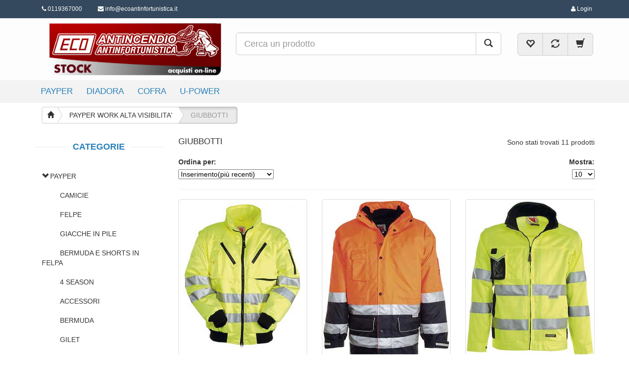

--- FILE ---
content_type: text/html; charset=utf-8
request_url: https://www.ecostock.it/Catalog/99/
body_size: 11349
content:
<!DOCTYPE html>
<html lang="it">
<head>
    <meta charset="utf-8">
    <meta name="viewport" content="width=device-width, initial-scale=1.0">
    <meta http-equiv="X-UA-Compatible" content="IE=edge" />
    <meta name="description" content="Ecostock.it &#232; il nuovo sito e-commerce di propriet&#224; Eco Antinfortunistica dove acquistare direttamente on-line tutti i prodotti in offerta , in stock, fine serie.
Su ecostock.it  troverai principalmente prodotti dedicati al mondo del lavoro e della sicurezza.
Abbigliamento professionale delle migliori marche ( Diadora Utility, Cofra,Industrial Starter, jrc, Payper wear, Sir safety System,Socim, , Neri, Result, Fruit of the look, b&amp;c, Gildan ), dispositivi dirotezione individuale,mascherine,cuffie,guanti,elmetti,occhiali protezione.
Materiale antincendio,estintori,idranti,sprinkler.">
    <meta name="keywords" content="Antinfortunistica,antincendio,sicurezza,idranti,estintori,sprinkler,abbigliamento da lavoro,accessori,abbigliamento,abbigliamento tecnico,abbigliamento trivalente, soft shell, Diadora utility, socim, industrial starter, neri, player, payperwear ,payperwear, scarpe,scarpe antinfortunistiche, guanti, cartellonistica, vdr, dpi,Dvr , 81/08, anti freddo, anticalore, Anticaduta, protezione, protezione vie respiratorie, mascherine, dispositivi Anticaduta, imbracature, occhiali,maschere, maschere protezione, imballaggi, utensili, elettro utensili,giacch&#233;, gilet, t-shirt, felpe, polo, ricami , serigrafia, striscioni, personalizzazione, abbigliamento personalizzato, scarpe da lavoro, stivali, camici, camice da lavoro, abbigliamento professionale, ecostock, www, www.ecoantinfortunistica.it, abbigliamento da lavoro, estintori, antincendio, manutenzione estintori, estintori torino, manutenzione estintori torino, estintoritorino">
    <title></title>
    <link href="/Layout/css/bootstrap.min.css" rel="stylesheet">
    <link href="/Layout/css/font-awesome.min.css" rel="stylesheet">
    <link href="/Layout/css/main.css" rel="stylesheet">
    <link href="/Layout/css/responsive.css" rel="stylesheet">
    <link href="/Layout/css/owl.carousel.css" rel="stylesheet">
    <link href="/Layout/css/carousel_home.css" rel="stylesheet">
    <link href="/Layout/css/jquery-ui.css" rel="stylesheet" />
    
    <link href = "/Layout/css/bootstrap-treeview.min.css" rel="stylesheet" />

   
    <script src="/Scripts/jquery-2.1.4.js"></script>
    <script src="/Scripts/jquery-2.1.4.intellisense.js"></script>
    <script src="/Layout/js/jquery.elevatezoom.js"></script>
    <script src="/Layout/js/bootstrap.min.js"></script>
    <script src="/Layout/js/jquery.scrollUp.min.js"></script>
    <script src="/Layout/js/jquery-ui.js"></script>
    <script src="/Layout/js/main.js"></script>
    <!-- / Js Quantità Home -->
        <script src="/Layout/js/bootstrap-treeview.min.js"></script>
    <script type="text/javascript">
        $(document).ready(function () {
            $("#treeview").treeview({
                data: [{"text":"PAYPER","href":"/Catalog/37//","state":{"checked":false,"disabled":false,"expanded":true,"selected":false},"nodes":[{"text":"CAMICIE","href":"/Catalog/64//","state":{"checked":false,"disabled":false,"expanded":false,"selected":false},"nodes":null},{"text":"FELPE","href":"/Catalog/38//","state":{"checked":false,"disabled":false,"expanded":false,"selected":false},"nodes":null},{"text":"GIACCHE IN PILE","href":"/Catalog/60//","state":{"checked":false,"disabled":false,"expanded":false,"selected":false},"nodes":null},{"text":"BERMUDA E SHORTS IN FELPA","href":"/Catalog/69//","state":{"checked":false,"disabled":false,"expanded":false,"selected":false},"nodes":null},{"text":"4 SEASON","href":"/Catalog/67//","state":{"checked":false,"disabled":false,"expanded":false,"selected":false},"nodes":null},{"text":"ACCESSORI","href":"/Catalog/66//","state":{"checked":false,"disabled":false,"expanded":false,"selected":false},"nodes":null},{"text":"BERMUDA ","href":"/Catalog/61//","state":{"checked":false,"disabled":false,"expanded":false,"selected":false},"nodes":null},{"text":"GILET","href":"/Catalog/62//","state":{"checked":false,"disabled":false,"expanded":false,"selected":false},"nodes":null},{"text":"SCALDACOLLO","href":"/Catalog/70//","state":{"checked":false,"disabled":false,"expanded":false,"selected":false},"nodes":null},{"text":"SOFT SHELL","href":"/Catalog/63//","state":{"checked":false,"disabled":false,"expanded":false,"selected":false},"nodes":null},{"text":"T-SHIRT","href":"/Catalog/57//","state":{"checked":false,"disabled":false,"expanded":false,"selected":false},"nodes":null},{"text":"POLO","href":"/Catalog/65//","state":{"checked":false,"disabled":false,"expanded":false,"selected":false},"nodes":null},{"text":"GIUBBOTTI","href":"/Catalog/59//","state":{"checked":false,"disabled":false,"expanded":false,"selected":false},"nodes":null},{"text":"PANTALONI","href":"/Catalog/58//","state":{"checked":false,"disabled":false,"expanded":false,"selected":false},"nodes":null},{"text":"PANTALONI IN FELPA","href":"/Catalog/68//","state":{"checked":false,"disabled":false,"expanded":false,"selected":false},"nodes":null}]},{"text":"U-POWER","href":"/Catalog/126//","state":{"checked":false,"disabled":false,"expanded":false,"selected":false},"nodes":[{"text":"U-POWER RED-LION","href":"/Catalog/127//","state":{"checked":false,"disabled":false,"expanded":false,"selected":false},"nodes":null},{"text":"ABBIGLIAMENTO U-POWER","href":"/Catalog/128//","state":{"checked":false,"disabled":false,"expanded":false,"selected":false},"nodes":null}]},{"text":"KASK HELMETS","href":"/Catalog/6//","state":{"checked":false,"disabled":false,"expanded":false,"selected":false},"nodes":null},{"text":"PAYPER COLLEZIONI","href":"/Catalog/71//","state":{"checked":false,"disabled":false,"expanded":false,"selected":false},"nodes":[{"text":"MAGLIONI","href":"/Catalog/74//","state":{"checked":false,"disabled":false,"expanded":false,"selected":false},"nodes":null},{"text":"PANTALONI","href":"/Catalog/73//","state":{"checked":false,"disabled":false,"expanded":false,"selected":false},"nodes":null},{"text":"POLO ","href":"/Catalog/72//","state":{"checked":false,"disabled":false,"expanded":false,"selected":false},"nodes":null}]},{"text":"PAYPER APPAREL","href":"/Catalog/75//","state":{"checked":false,"disabled":false,"expanded":false,"selected":false},"nodes":[{"text":"T-SHIRT","href":"/Catalog/76//","state":{"checked":false,"disabled":false,"expanded":false,"selected":false},"nodes":null}]},{"text":"JRC COLLECTION","href":"/Catalog/7//","state":{"checked":false,"disabled":false,"expanded":false,"selected":false},"nodes":[{"text":"LINEA PROFESSIONAL","href":"/Catalog/122//","state":{"checked":false,"disabled":false,"expanded":false,"selected":false},"nodes":null},{"text":"LINEA LOGISTIC","href":"/Catalog/123//","state":{"checked":false,"disabled":false,"expanded":false,"selected":false},"nodes":null},{"text":"SOFTSHELL","href":"/Catalog/124//","state":{"checked":false,"disabled":false,"expanded":false,"selected":false},"nodes":null},{"text":"LINEA WORK","href":"/Catalog/121//","state":{"checked":false,"disabled":false,"expanded":false,"selected":false},"nodes":null}]},{"text":"COFRA","href":"/Catalog/34//","state":{"checked":false,"disabled":false,"expanded":false,"selected":false},"nodes":[{"text":"DISPOSITIVI ANTICADUTA","href":"/Catalog/113//","state":{"checked":false,"disabled":false,"expanded":false,"selected":false},"nodes":null},{"text":"ABBIGLIAMENTO","href":"/Catalog/112//","state":{"checked":false,"disabled":false,"expanded":false,"selected":false},"nodes":null},{"text":"SCARPE","href":"/Catalog/36//","state":{"checked":false,"disabled":false,"expanded":false,"selected":false},"nodes":[{"text":"CHALLENGE","href":"/Catalog/114//","state":{"checked":false,"disabled":false,"expanded":false,"selected":false},"nodes":null},{"text":"RUNNING","href":"/Catalog/115//","state":{"checked":false,"disabled":false,"expanded":false,"selected":false},"nodes":null},{"text":"WOMEN\u0027S","href":"/Catalog/116//","state":{"checked":false,"disabled":false,"expanded":false,"selected":false},"nodes":null}]},{"text":"QUEEN\u0027S LADY","href":"/Catalog/119//","state":{"checked":false,"disabled":false,"expanded":false,"selected":false},"nodes":null}]},{"text":"ANTICADUTA","href":"/Catalog/11//","state":{"checked":false,"disabled":false,"expanded":false,"selected":false},"nodes":[{"text":"CORDINI DI POSIZIONAMENTO","href":"/Catalog/16//","state":{"checked":false,"disabled":false,"expanded":false,"selected":false},"nodes":null},{"text":"ASSORBITORE ENERGIA","href":"/Catalog/15//","state":{"checked":false,"disabled":false,"expanded":false,"selected":false},"nodes":null},{"text":"ACCESSORI","href":"/Catalog/25//","state":{"checked":false,"disabled":false,"expanded":false,"selected":false},"nodes":null},{"text":"LINEA VITA","href":"/Catalog/22//","state":{"checked":false,"disabled":false,"expanded":false,"selected":false},"nodes":null},{"text":"IMBRACATURE","href":"/Catalog/12//","state":{"checked":false,"disabled":false,"expanded":false,"selected":false},"nodes":null},{"text":"DISPOSITIVI RETRATTILI","href":"/Catalog/23//","state":{"checked":false,"disabled":false,"expanded":false,"selected":false},"nodes":null}]},{"text":"DISPOSITIVI DI PROTEZIONE INDIVIDUALE","href":"/Catalog/17//","state":{"checked":false,"disabled":false,"expanded":false,"selected":false},"nodes":[{"text":"ELMETTI FT","href":"/Catalog/18//","state":{"checked":false,"disabled":false,"expanded":false,"selected":false},"nodes":null}]},{"text":"DIADORA UTILITY","href":"/Catalog/1//","state":{"checked":false,"disabled":false,"expanded":false,"selected":false},"nodes":[{"text":"EASY","href":"/Catalog/45//","state":{"checked":false,"disabled":false,"expanded":false,"selected":false},"nodes":null},{"text":"EXTREME","href":"/Catalog/42//","state":{"checked":false,"disabled":false,"expanded":false,"selected":false},"nodes":null},{"text":"ABBIGLIAMENTO","href":"/Catalog/3//","state":{"checked":false,"disabled":false,"expanded":false,"selected":false},"nodes":null},{"text":"ACCESSORI","href":"/Catalog/4//","state":{"checked":false,"disabled":false,"expanded":false,"selected":false},"nodes":null},{"text":"SCARPE ","href":"/Catalog/2//","state":{"checked":false,"disabled":false,"expanded":false,"selected":false},"nodes":null},{"text":"SCARPE DIADORA NOVITA\u0027 2018","href":"/Catalog/117//","state":{"checked":false,"disabled":false,"expanded":false,"selected":false},"nodes":null},{"text":"ICON","href":"/Catalog/44//","state":{"checked":false,"disabled":false,"expanded":false,"selected":false},"nodes":null},{"text":"LIGHT","href":"/Catalog/43//","state":{"checked":false,"disabled":false,"expanded":false,"selected":false},"nodes":null}]},{"text":"SCARPE ANTINFORTUNISTICHE","href":"/Catalog/13//","state":{"checked":false,"disabled":false,"expanded":false,"selected":false},"nodes":[{"text":"DIKE","href":"/Catalog/14//","state":{"checked":false,"disabled":false,"expanded":false,"selected":false},"nodes":null},{"text":"COFRA","href":"/Catalog/19//","state":{"checked":false,"disabled":false,"expanded":false,"selected":false},"nodes":null},{"text":"AIMONT","href":"/Catalog/111//","state":{"checked":false,"disabled":false,"expanded":false,"selected":false},"nodes":null},{"text":"GRI SPORT","href":"/Catalog/33//","state":{"checked":false,"disabled":false,"expanded":false,"selected":false},"nodes":null},{"text":"FTG","href":"/Catalog/32//","state":{"checked":false,"disabled":false,"expanded":false,"selected":false},"nodes":null}]},{"text":"PRIMO SOCCORSO","href":"/Catalog/26//","state":{"checked":false,"disabled":false,"expanded":false,"selected":false},"nodes":[{"text":"MEDICAZIONE E AUSILI D\u0027EMERGENZA","href":"/Catalog/30//","state":{"checked":false,"disabled":false,"expanded":false,"selected":false},"nodes":null},{"text":"CASSETTE MEDICHE","href":"/Catalog/27//","state":{"checked":false,"disabled":false,"expanded":false,"selected":false},"nodes":null},{"text":"PACCHI DI REINTEGRO","href":"/Catalog/28//","state":{"checked":false,"disabled":false,"expanded":false,"selected":false},"nodes":null},{"text":"VALIGETTE MEDICHE","href":"/Catalog/29//","state":{"checked":false,"disabled":false,"expanded":false,"selected":false},"nodes":null},{"text":"RIANIMAZIONE","href":"/Catalog/31//","state":{"checked":false,"disabled":false,"expanded":false,"selected":false},"nodes":null}]},{"text":"ULTIMO PEZZO","href":"/Catalog/8//","state":{"checked":false,"disabled":false,"expanded":false,"selected":false},"nodes":null},{"text":"STIVALI DI SICUREZZA","href":"/Catalog/20//","state":{"checked":false,"disabled":false,"expanded":false,"selected":false},"nodes":null},{"text":"PAYPER WORK TECH NIK","href":"/Catalog/78//","state":{"checked":false,"disabled":false,"expanded":false,"selected":false},"nodes":[{"text":"FELPE","href":"/Catalog/79//","state":{"checked":false,"disabled":false,"expanded":false,"selected":false},"nodes":null},{"text":"GILET","href":"/Catalog/83//","state":{"checked":false,"disabled":false,"expanded":false,"selected":false},"nodes":null},{"text":"ACCESSORI","href":"/Catalog/87//","state":{"checked":false,"disabled":false,"expanded":false,"selected":false},"nodes":null},{"text":"BERMUDA","href":"/Catalog/86//","state":{"checked":false,"disabled":false,"expanded":false,"selected":false},"nodes":null},{"text":"GIUBBOTTI","href":"/Catalog/84//","state":{"checked":false,"disabled":false,"expanded":false,"selected":false},"nodes":null},{"text":"T-SHIRT","href":"/Catalog/81//","state":{"checked":false,"disabled":false,"expanded":false,"selected":false},"nodes":null},{"text":"TUTE E PETTORINE","href":"/Catalog/85//","state":{"checked":false,"disabled":false,"expanded":false,"selected":false},"nodes":null},{"text":"PANTALONI","href":"/Catalog/82//","state":{"checked":false,"disabled":false,"expanded":false,"selected":false},"nodes":null},{"text":"POLO","href":"/Catalog/80//","state":{"checked":false,"disabled":false,"expanded":false,"selected":false},"nodes":null}]},{"text":"PAYPER WORK ","href":"/Catalog/88//","state":{"checked":false,"disabled":false,"expanded":true,"selected":false},"nodes":[{"text":"GIUBBOTTI","href":"/Catalog/90//","state":{"checked":false,"disabled":false,"expanded":false,"selected":false},"nodes":null},{"text":"CAMICIE","href":"/Catalog/91//","state":{"checked":false,"disabled":false,"expanded":false,"selected":false},"nodes":null},{"text":"MAGLIONI","href":"/Catalog/92//","state":{"checked":false,"disabled":false,"expanded":false,"selected":false},"nodes":null},{"text":"TUTE E PETTORINE","href":"/Catalog/93//","state":{"checked":false,"disabled":false,"expanded":false,"selected":false},"nodes":null},{"text":"PANTALONI","href":"/Catalog/89//","state":{"checked":false,"disabled":false,"expanded":false,"selected":false},"nodes":null}]},{"text":"PAYPER JEANS","href":"/Catalog/48//","state":{"checked":false,"disabled":false,"expanded":false,"selected":false},"nodes":[{"text":"GILET","href":"/Catalog/54//","state":{"checked":false,"disabled":false,"expanded":false,"selected":false},"nodes":null},{"text":"GIUBBOTTI ","href":"/Catalog/52//","state":{"checked":false,"disabled":false,"expanded":false,"selected":false},"nodes":null},{"text":"DENIM","href":"/Catalog/55//","state":{"checked":false,"disabled":false,"expanded":false,"selected":false},"nodes":null},{"text":"FELPE","href":"/Catalog/49//","state":{"checked":false,"disabled":false,"expanded":false,"selected":false},"nodes":null},{"text":"POLO","href":"/Catalog/50//","state":{"checked":false,"disabled":false,"expanded":false,"selected":false},"nodes":null},{"text":"T-SHIRT","href":"/Catalog/51//","state":{"checked":false,"disabled":false,"expanded":false,"selected":false},"nodes":null},{"text":"PANTALONI","href":"/Catalog/53//","state":{"checked":false,"disabled":false,"expanded":false,"selected":false},"nodes":null},{"text":"PANTALONI IN FELPA","href":"/Catalog/56//","state":{"checked":false,"disabled":false,"expanded":false,"selected":false},"nodes":null}]},{"text":"PAYPER WORK MULTIPRO","href":"/Catalog/106//","state":{"checked":false,"disabled":false,"expanded":false,"selected":false},"nodes":[{"text":"GIUBBOTTI","href":"/Catalog/108//","state":{"checked":false,"disabled":false,"expanded":false,"selected":false},"nodes":null},{"text":"CAMICIE","href":"/Catalog/109//","state":{"checked":false,"disabled":false,"expanded":false,"selected":false},"nodes":null},{"text":"TUTE E PETTORINE","href":"/Catalog/110//","state":{"checked":false,"disabled":false,"expanded":false,"selected":false},"nodes":null},{"text":"PANTALONI","href":"/Catalog/107//","state":{"checked":false,"disabled":false,"expanded":false,"selected":false},"nodes":null}]},{"text":"PAYPER WORK ALTA VISIBILITA\u0027","href":"/Catalog/94//","state":{"checked":false,"disabled":false,"expanded":true,"selected":false},"nodes":[{"text":"GIACCHE IN PILE","href":"/Catalog/101//","state":{"checked":false,"disabled":false,"expanded":false,"selected":false},"nodes":null},{"text":"GILET","href":"/Catalog/98//","state":{"checked":false,"disabled":false,"expanded":false,"selected":false},"nodes":null},{"text":"FELPE","href":"/Catalog/95//","state":{"checked":false,"disabled":false,"expanded":false,"selected":false},"nodes":null},{"text":"ANTI-PIOGGIA","href":"/Catalog/104//","state":{"checked":false,"disabled":false,"expanded":false,"selected":false},"nodes":null},{"text":"BERMUDA","href":"/Catalog/105//","state":{"checked":false,"disabled":false,"expanded":false,"selected":false},"nodes":null},{"text":"GIUBBOTTI","href":"/Catalog/99//","state":{"checked":false,"disabled":false,"expanded":true,"selected":true},"nodes":null},{"text":"T-SHIRT","href":"/Catalog/96//","state":{"checked":false,"disabled":false,"expanded":false,"selected":false},"nodes":null},{"text":"TUTE E PETTORINE","href":"/Catalog/102//","state":{"checked":false,"disabled":false,"expanded":false,"selected":false},"nodes":null},{"text":"SOFT SHELL","href":"/Catalog/100//","state":{"checked":false,"disabled":false,"expanded":false,"selected":false},"nodes":null},{"text":"PANTALONI","href":"/Catalog/97//","state":{"checked":false,"disabled":false,"expanded":false,"selected":false},"nodes":null},{"text":"POLO","href":"/Catalog/103//","state":{"checked":false,"disabled":false,"expanded":false,"selected":false},"nodes":null}]}],
                backColor: '#FFFFFF',
                checkedIcon: 'glyphicon glyphicon-check',
                collapseIcon: 'glyphicon glyphicon-chevron-down',
                emptyIcon: 'glyphicon',
                enableLinks: true,
                expandIcon: 'glyphicon glyphicon-chevron-right',
                highlightSearchResults: true,
                highlightSelected: true,
                levels: 5,
                multiSelect: false,
                nodeIcon: 'glyphicon glyphicon-folder-open',
                onhoverColor: '#F5F5F5',
                selectedIcon: 'glyphicon glyphicon-stop',
                searchResultBackColor: '#FFFFFF',
                searchResultColor: '#D9534F',
                selectedBackColor: '#428bca',
                selectedColor: '#FFFFFF',
                showBorder: false,
                showCheckbox: false,
                showIcon: false,
                showTags: false,
                uncheckedIcon: 'glyphicon glyphicon-unchecked'
                });
        });
    </script>

    <script type="text/javascript">
    $(document).ready(function () {
        $('.jsposta').html(function () {
            var a1 = '<a href="' + "mai" + "lto:";
            var a2 = '">';
            var b1 = '</a>';
            var post1;
            var post = [
        105
        ,110
        ,102
        ,111
        ,64
        ,101
        ,99
        ,111
        ,97
        ,110
        ,116
        ,105
        ,110
        ,102
        ,111
        ,114
        ,116
        ,117
        ,110
        ,105
        ,115
        ,116
        ,105
        ,99
        ,97
        ,46
        ,105
        ,116
            ];
            post1 = convertiArray(post);

            return (a1 + post1 + a2 + post1 + b1);
        });
    });
</script>
<script type="text/javascript">
    function convertiArray(a) {
        var result = '';
        if (Array.isArray(a)) {
            a.forEach(function (item, index) {
                result += String.fromCharCode(item);
            });
        };
        return result;
    };
</script>

    
                    <link rel="icon" href="/public/favicon.jpg?" />

</head>
<body>

    <!--/head-->
    <header id="header">
        <!--header-->
        <div class="header_top">
            <!--header_top-->
            <div class="container">
                <div class="row">
                    <div class="col-xs-8">
                        <div class="contactinfo">
                            <ul class="nav nav-pills">
                                <li><a href="#"><i class="fa fa-phone"></i> 0119367000</a></li>
                                <li><a href="#"><i class="fa fa-envelope"></i>     <span class="jsposta">attiva javascript per vedere</span></a></li>
                            </ul>
                        </div>
                        <div class="search2">
                            <form action="/Search" class="search-form" id="search2-form" method="get">
                                <div class="form-group has-feedback">
                                    <label for="search" class="sr-only">Search</label>
                                    <input type="text" class="form-control" name="search" id="search2" autocomplete="off" placeholder="search">
                                    <span class="glyphicon glyphicon-search form-control-feedback"></span>
                                </div>
                            </form>
                        </div>
                    </div>
                    <div class="col-xs-4">
                            
    <div class="account">
         <a href="/Account/Login"><i class="fa fa-user"></i> Login</a>
    </div>

                </div>
            </div>
        </div>
    </div>
    <!--/header_top-->
    <div class="header-middle">
        <!--header-middle-->
        <div class="container">
            <div class="container">
                <div class="row">
                    <div class="col-md-4">
                        <div class="logo pull-left">
                            <a href="/">        <img src="/public/logo.jpg" alt="logo" class="img-responsive" />
</a>
                        </div>
                    </div>
                    <div class="col-md-5 col-lg-6">
                        <form id="search1-form" name="search1-form" action="/Search" method="get">
                            <div class="input-group input-group-lg search_box">
                                <input type="text" name="search" id="search1" class="form-control input-lg" autocomplete="off" placeholder="Cerca un prodotto">
                                <span class="input-group-btn">
                                    <button class="btn btn-default" type="submit">
                                        <i class="glyphicon glyphicon-search"></i>
                                    </button>
                                </span>
                            </div>
                        </form>
                    </div>
                    <div class="col-md-3 col-lg-2 text-center">
                        <div class="btn-group" role="group">
                            <a href="/Account/Wishlist" class="btn btn-default btn-lg cart_summary" title="Lista dei desideri">
                                <i class="glyphicon glyphicon-heart-empty"></i>
                            </a>
                            <a href="/Compare" class="btn btn-default btn-lg cart_summary" title="Compara">
                                <i class="glyphicon glyphicon-refresh"></i>
                            </a>
                            
    <a href="/Cart" class="btn btn-default btn-lg cart_summary"> <i class="glyphicon glyphicon-shopping-cart"></i></a>

                        </div>
                    </div>
                </div>
            </div>
        </div>
    </div>
    <!--/header-middle-->
    <div class="header-bottom">
        <!--header-bottom-->
        <div class="container">
            <div class="row">
                <div class="col-sm-12">
                    <div class="navbar-header">
                        <button type="button" class="navbar-toggle" data-toggle="collapse" data-target=".navbar-collapse">
                            <span class="sr-only">Toggle navigation</span>
                            <span class="icon-bar"></span>
                            <span class="icon-bar"></span>
                            <span class="icon-bar"></span>
                        </button>
                    </div>
                    <div class="mainmenu pull-left">
                        
<ul class="nav navbar-nav collapse navbar-collapse">
    <li><a title="PAYPER " href="/Catalog/37//" >PAYPER </a></li>
    <li><a title="DIADORA" href="/Catalog/1//" >DIADORA</a></li>
    <li><a title="COFRA " href="/Catalog/34//" >COFRA </a></li>
    <li><a title="U-POWER " href="/Catalog/126//" >U-POWER </a></li>
</ul>
                    </div>
                </div>
            </div>
        </div>
    </div><!--/header-bottom-->
</header>
<!--/header-->
<div class="clearfix"></div>
    <section>
        <!--menu categorie e prodotti -->
        <div class="container">
            <div class="row">
                <div class="col-md-12">
    <div class="breadcrumb btn-group btn-breadcrumb">
        <a href="/" class="btn btn-default"><i class="glyphicon glyphicon-home"></i></a>
                 <a href="/Catalog/94//" class="btn btn-default">PAYPER WORK ALTA VISIBILITA&#39;</a>
                <a href="#" class="btn btn-default active">GIUBBOTTI</a>
    </div>
</div>
            </div>
            <div class="row">
                <div id="alerts"></div>
                <div class="col-md-9 col-md-push-3 col-sm-12">
                    <form id="catalog" name="catalog" method="get">
                        



                        <div class="row titolo-catalogo">
                            <div class="col-md-6"><h1>GIUBBOTTI</h1></div>
                            <div class="col-md-6 text-right">Sono stati trovati 11 prodotti</div>
                        </div>

                        <div class="row">
                            <div class="col-md-6">
<label for="order">Ordina per:</label>
<select id="order" name="order" onchange="this.form.submit()">
    <option value="0" selected> Inserimento(più recenti)</option>
    <option value="1" >Inserimento (meno recenti)</option>
    <option value="2" >Nome (crescente)</option>
    <option value="3" >Nome (decrescente)</option>
    <option value="4" >Prezzo (crescente)</option>
    <option value="5" >Prezzo (decrescente)</option>
</select></div>
                            <div class="col-md-6 text-right">
<label for="limit">Mostra:</label>
<select id="limit" name="limit" onchange="this.form.submit()">
    <option value = "10" selected>10</option>
    <option value = "15" >15</option>
    <option value = "25" >25</option>
    <option value = "50" >50</option>
    <option value = "75" >75</option>
    <option value = "100" >100</option>
</select></div>
                        </div>
                        <hr />
                        
    <div class="row catalog-products">
            <div class="col-md-4 col-sm-12 col-xs-12 home-product pull-left">    <div class="thumbnail box-product">
        <a href="/Product/589/" alt="PAYPER GIUBBOTTO STREET" title="PAYPER GIUBBOTTO STREET">
                <img src="/public/minfoto/589.jpg" alt="PAYPER GIUBBOTTO STREET" class="img-responsive">
        </a>
        <div class="caption">
            <div class="box_buttons text-center">
                <a class="btn btn-default btn-sm" href="javascript:addWish(589);" title="Aggiungi alla lista dei desideri"><i class="fa fa-heart"></i> Wishlist</a>
                <a class="btn btn-default btn-sm" href="javascript:addCompare(589);" title="Confronta"><i class="fa fa-exchange"></i> Confronta</a>
            </div>
            <a href="/Product/589/" alt="PAYPER GIUBBOTTO STREET" title="PAYPER GIUBBOTTO STREET" class="nome-prodotto">PAYPER GIUBBOTTO STREET</a>
                <div class="row">
                    <div class="col-md-8 col-sm-11 col-xs-9">
                            <div class="prezzo prezzo-block">
                                <span>EUR 57,00</span>
                            </div>
                    </div>
                    <div class="col-md-4 col-sm-1 col-xs-3">
                        <a class="btn btn-default btn-cart" href="javascript:addCart(589);" title="Aggiungi al carrello"><i class="fa fa-shopping-cart"></i></a>
                    </div>
                </div>
        </div>
    </div>
</div>
            <div class="col-md-4 col-sm-12 col-xs-12 home-product pull-left">    <div class="thumbnail box-product">
        <a href="/Product/588/" alt="PAYPER GIUBBOTTO SECURITY" title="PAYPER GIUBBOTTO SECURITY">
                <img src="/public/minfoto/588.jpg" alt="PAYPER GIUBBOTTO SECURITY" class="img-responsive">
        </a>
        <div class="caption">
            <div class="box_buttons text-center">
                <a class="btn btn-default btn-sm" href="javascript:addWish(588);" title="Aggiungi alla lista dei desideri"><i class="fa fa-heart"></i> Wishlist</a>
                <a class="btn btn-default btn-sm" href="javascript:addCompare(588);" title="Confronta"><i class="fa fa-exchange"></i> Confronta</a>
            </div>
            <a href="/Product/588/" alt="PAYPER GIUBBOTTO SECURITY" title="PAYPER GIUBBOTTO SECURITY" class="nome-prodotto">PAYPER GIUBBOTTO SECURITY</a>
                <div class="row">
                    <div class="col-md-8 col-sm-11 col-xs-9">
                            <div class="prezzo prezzo-block">
                                <span>EUR 74,00</span>
                            </div>
                    </div>
                    <div class="col-md-4 col-sm-1 col-xs-3">
                        <a class="btn btn-default btn-cart" href="javascript:addCart(588);" title="Aggiungi al carrello"><i class="fa fa-shopping-cart"></i></a>
                    </div>
                </div>
        </div>
    </div>
</div>
            <div class="col-md-4 col-sm-12 col-xs-12 home-product pull-left">    <div class="thumbnail box-product">
        <a href="/Product/587/" alt="PAYPER GIUBBOTTO RACE" title="PAYPER GIUBBOTTO RACE">
                <img src="/public/minfoto/587.jpg" alt="PAYPER GIUBBOTTO RACE" class="img-responsive">
        </a>
        <div class="caption">
            <div class="box_buttons text-center">
                <a class="btn btn-default btn-sm" href="javascript:addWish(587);" title="Aggiungi alla lista dei desideri"><i class="fa fa-heart"></i> Wishlist</a>
                <a class="btn btn-default btn-sm" href="javascript:addCompare(587);" title="Confronta"><i class="fa fa-exchange"></i> Confronta</a>
            </div>
            <a href="/Product/587/" alt="PAYPER GIUBBOTTO RACE" title="PAYPER GIUBBOTTO RACE" class="nome-prodotto">PAYPER GIUBBOTTO RACE</a>
                <div class="row">
                    <div class="col-md-8 col-sm-11 col-xs-9">
                            <div class="prezzo prezzo-block">
                                <span>EUR 35,00</span>
                            </div>
                    </div>
                    <div class="col-md-4 col-sm-1 col-xs-3">
                        <a class="btn btn-default btn-cart" href="javascript:addCart(587);" title="Aggiungi al carrello"><i class="fa fa-shopping-cart"></i></a>
                    </div>
                </div>
        </div>
    </div>
</div>
</div><div class="row catalog-products">            <div class="col-md-4 col-sm-12 col-xs-12 home-product pull-left">    <div class="thumbnail box-product">
        <a href="/Product/586/" alt="PAYPER GIUBBOTTO INTERSTATE" title="PAYPER GIUBBOTTO INTERSTATE">
                <img src="/public/minfoto/586.jpg" alt="PAYPER GIUBBOTTO INTERSTATE" class="img-responsive">
        </a>
        <div class="caption">
            <div class="box_buttons text-center">
                <a class="btn btn-default btn-sm" href="javascript:addWish(586);" title="Aggiungi alla lista dei desideri"><i class="fa fa-heart"></i> Wishlist</a>
                <a class="btn btn-default btn-sm" href="javascript:addCompare(586);" title="Confronta"><i class="fa fa-exchange"></i> Confronta</a>
            </div>
            <a href="/Product/586/" alt="PAYPER GIUBBOTTO INTERSTATE" title="PAYPER GIUBBOTTO INTERSTATE" class="nome-prodotto">PAYPER GIUBBOTTO INTERSTATE</a>
                <div class="row">
                    <div class="col-md-8 col-sm-11 col-xs-9">
                            <div class="prezzo prezzo-block">
                                <span>EUR 83,00</span>
                            </div>
                    </div>
                    <div class="col-md-4 col-sm-1 col-xs-3">
                        <a class="btn btn-default btn-cart" href="javascript:addCart(586);" title="Aggiungi al carrello"><i class="fa fa-shopping-cart"></i></a>
                    </div>
                </div>
        </div>
    </div>
</div>
            <div class="col-md-4 col-sm-12 col-xs-12 home-product pull-left">    <div class="thumbnail box-product">
        <a href="/Product/585/" alt="PAYPER GIUBBOTTO HIWAY" title="PAYPER GIUBBOTTO HIWAY">
                <img src="/public/minfoto/585.jpg" alt="PAYPER GIUBBOTTO HIWAY" class="img-responsive">
        </a>
        <div class="caption">
            <div class="box_buttons text-center">
                <a class="btn btn-default btn-sm" href="javascript:addWish(585);" title="Aggiungi alla lista dei desideri"><i class="fa fa-heart"></i> Wishlist</a>
                <a class="btn btn-default btn-sm" href="javascript:addCompare(585);" title="Confronta"><i class="fa fa-exchange"></i> Confronta</a>
            </div>
            <a href="/Product/585/" alt="PAYPER GIUBBOTTO HIWAY" title="PAYPER GIUBBOTTO HIWAY" class="nome-prodotto">PAYPER GIUBBOTTO HIWAY</a>
                <div class="row">
                    <div class="col-md-8 col-sm-11 col-xs-9">
                            <div class="prezzo prezzo-block">
                                <span>EUR 35,00</span>
                            </div>
                    </div>
                    <div class="col-md-4 col-sm-1 col-xs-3">
                        <a class="btn btn-default btn-cart" href="javascript:addCart(585);" title="Aggiungi al carrello"><i class="fa fa-shopping-cart"></i></a>
                    </div>
                </div>
        </div>
    </div>
</div>
            <div class="col-md-4 col-sm-12 col-xs-12 home-product pull-left">    <div class="thumbnail box-product">
        <a href="/Product/584/" alt="PAYPER GIUBBOTTO HISPEED" title="PAYPER GIUBBOTTO HISPEED">
                <img src="/public/minfoto/584.jpg" alt="PAYPER GIUBBOTTO HISPEED" class="img-responsive">
        </a>
        <div class="caption">
            <div class="box_buttons text-center">
                <a class="btn btn-default btn-sm" href="javascript:addWish(584);" title="Aggiungi alla lista dei desideri"><i class="fa fa-heart"></i> Wishlist</a>
                <a class="btn btn-default btn-sm" href="javascript:addCompare(584);" title="Confronta"><i class="fa fa-exchange"></i> Confronta</a>
            </div>
            <a href="/Product/584/" alt="PAYPER GIUBBOTTO HISPEED" title="PAYPER GIUBBOTTO HISPEED" class="nome-prodotto">PAYPER GIUBBOTTO HISPEED</a>
                <div class="row">
                    <div class="col-md-8 col-sm-11 col-xs-9">
                            <div class="prezzo prezzo-block">
                                <span>EUR 49,00</span>
                            </div>
                    </div>
                    <div class="col-md-4 col-sm-1 col-xs-3">
                        <a class="btn btn-default btn-cart" href="javascript:addCart(584);" title="Aggiungi al carrello"><i class="fa fa-shopping-cart"></i></a>
                    </div>
                </div>
        </div>
    </div>
</div>
</div><div class="row catalog-products">            <div class="col-md-4 col-sm-12 col-xs-12 home-product pull-left">    <div class="thumbnail box-product">
        <a href="/Product/583/" alt="PAYPER GIUBBOTTO HISAFE" title="PAYPER GIUBBOTTO HISAFE">
                <img src="/public/minfoto/583.jpg" alt="PAYPER GIUBBOTTO HISAFE" class="img-responsive">
        </a>
        <div class="caption">
            <div class="box_buttons text-center">
                <a class="btn btn-default btn-sm" href="javascript:addWish(583);" title="Aggiungi alla lista dei desideri"><i class="fa fa-heart"></i> Wishlist</a>
                <a class="btn btn-default btn-sm" href="javascript:addCompare(583);" title="Confronta"><i class="fa fa-exchange"></i> Confronta</a>
            </div>
            <a href="/Product/583/" alt="PAYPER GIUBBOTTO HISAFE" title="PAYPER GIUBBOTTO HISAFE" class="nome-prodotto">PAYPER GIUBBOTTO HISAFE</a>
                <div class="row">
                    <div class="col-md-8 col-sm-11 col-xs-9">
                            <div class="prezzo prezzo-block">
                                <span>EUR 111,00</span>
                            </div>
                    </div>
                    <div class="col-md-4 col-sm-1 col-xs-3">
                        <a class="btn btn-default btn-cart" href="javascript:addCart(583);" title="Aggiungi al carrello"><i class="fa fa-shopping-cart"></i></a>
                    </div>
                </div>
        </div>
    </div>
</div>
            <div class="col-md-4 col-sm-12 col-xs-12 home-product pull-left">    <div class="thumbnail box-product">
        <a href="/Product/582/" alt="PAYPER GIUBBOTTO HELP" title="PAYPER GIUBBOTTO HELP">
                <img src="/public/minfoto/582.jpg" alt="PAYPER GIUBBOTTO HELP" class="img-responsive">
        </a>
        <div class="caption">
            <div class="box_buttons text-center">
                <a class="btn btn-default btn-sm" href="javascript:addWish(582);" title="Aggiungi alla lista dei desideri"><i class="fa fa-heart"></i> Wishlist</a>
                <a class="btn btn-default btn-sm" href="javascript:addCompare(582);" title="Confronta"><i class="fa fa-exchange"></i> Confronta</a>
            </div>
            <a href="/Product/582/" alt="PAYPER GIUBBOTTO HELP" title="PAYPER GIUBBOTTO HELP" class="nome-prodotto">PAYPER GIUBBOTTO HELP</a>
                <div class="row">
                    <div class="col-md-8 col-sm-11 col-xs-9">
                            <div class="prezzo prezzo-block">
                                <span>EUR 44,00</span>
                            </div>
                    </div>
                    <div class="col-md-4 col-sm-1 col-xs-3">
                        <a class="btn btn-default btn-cart" href="javascript:addCart(582);" title="Aggiungi al carrello"><i class="fa fa-shopping-cart"></i></a>
                    </div>
                </div>
        </div>
    </div>
</div>
            <div class="col-md-4 col-sm-12 col-xs-12 home-product pull-left">    <div class="thumbnail box-product">
        <a href="/Product/581/" alt="PAYPER GIUBBOTTO GIUXENO" title="PAYPER GIUBBOTTO GIUXENO">
                <img src="/public/minfoto/581.jpg" alt="PAYPER GIUBBOTTO GIUXENO" class="img-responsive">
        </a>
        <div class="caption">
            <div class="box_buttons text-center">
                <a class="btn btn-default btn-sm" href="javascript:addWish(581);" title="Aggiungi alla lista dei desideri"><i class="fa fa-heart"></i> Wishlist</a>
                <a class="btn btn-default btn-sm" href="javascript:addCompare(581);" title="Confronta"><i class="fa fa-exchange"></i> Confronta</a>
            </div>
            <a href="/Product/581/" alt="PAYPER GIUBBOTTO GIUXENO" title="PAYPER GIUBBOTTO GIUXENO" class="nome-prodotto">PAYPER GIUBBOTTO GIUXENO</a>
                <div class="row">
                    <div class="col-md-8 col-sm-11 col-xs-9">
                            <div class="prezzo prezzo-block">
                                <span>EUR 27,00</span>
                            </div>
                    </div>
                    <div class="col-md-4 col-sm-1 col-xs-3">
                        <a class="btn btn-default btn-cart" href="javascript:addCart(581);" title="Aggiungi al carrello"><i class="fa fa-shopping-cart"></i></a>
                    </div>
                </div>
        </div>
    </div>
</div>
</div><div class="row catalog-products">            <div class="col-md-4 col-sm-12 col-xs-12 home-product pull-left">    <div class="thumbnail box-product">
        <a href="/Product/580/" alt="PAYPER GIUBBOTTO FREEWAY" title="PAYPER GIUBBOTTO FREEWAY">
                <img src="/public/minfoto/580.jpg" alt="PAYPER GIUBBOTTO FREEWAY" class="img-responsive">
        </a>
        <div class="caption">
            <div class="box_buttons text-center">
                <a class="btn btn-default btn-sm" href="javascript:addWish(580);" title="Aggiungi alla lista dei desideri"><i class="fa fa-heart"></i> Wishlist</a>
                <a class="btn btn-default btn-sm" href="javascript:addCompare(580);" title="Confronta"><i class="fa fa-exchange"></i> Confronta</a>
            </div>
            <a href="/Product/580/" alt="PAYPER GIUBBOTTO FREEWAY" title="PAYPER GIUBBOTTO FREEWAY" class="nome-prodotto">PAYPER GIUBBOTTO FREEWAY</a>
                <div class="row">
                    <div class="col-md-8 col-sm-11 col-xs-9">
                            <div class="prezzo prezzo-block">
                                <span>EUR 74,00</span>
                            </div>
                    </div>
                    <div class="col-md-4 col-sm-1 col-xs-3">
                        <a class="btn btn-default btn-cart" href="javascript:addCart(580);" title="Aggiungi al carrello"><i class="fa fa-shopping-cart"></i></a>
                    </div>
                </div>
        </div>
    </div>
</div>
    </div>



                        <hr />
                        <div class="text-center">
<nav aria-label="Pagine">
    <ul class="pagination">
            <li class="disabled">
                <a href="#" aria-label="First">
                    <span aria-hidden="true">&laquo;&laquo;</span>
                </a>
            </li>
            <li class="disabled">
                <a href="#" aria-label="Previous">
                    <span aria-hidden="true">&laquo;</span>
                </a>
            </li>
                        <li class="active"><a href="/Catalog/99/?page=1">1</a></li>
                <li><a href="/Catalog/99/?page=2">2</a></li>
                    <li>
                <a href="/Catalog/99/?page=2" aria-label="Next">
                    <span aria-hidden="true">&raquo;</span>
                </a>
            </li>
            <li>
                <a href="/Catalog/99/?page=2" aria-label="Last">
                    <span aria-hidden="true">&raquo;&raquo;</span>
                </a>
            </li>
    </ul>
</nav>

</div>
                    </form>
                </div>
                <div class="col-md-3 col-md-pull-9 col-sm-12">
                    <div class="titolo-sezione">
                        <h2>Categorie</h2>
                            
<div id="treeview" class="treeview">
        <ul class="list-group">
        <li class="list-group-item node-treeview " data-nodeid="0">
            <span class="icon glyphicon expand-icon glyphicon-chevron-down"></span>
            <a href="/Catalog/37/">PAYPER</a>
        </li>
        <li class="list-group-item node-treeview " data-nodeid="0">
                    <span class="indent"></span>
            <span class="icon glyphicon "></span>
            <a href="/Catalog/64/">CAMICIE</a>
        </li>
        <li class="list-group-item node-treeview " data-nodeid="0">
                    <span class="indent"></span>
            <span class="icon glyphicon "></span>
            <a href="/Catalog/38/">FELPE</a>
        </li>
        <li class="list-group-item node-treeview " data-nodeid="0">
                    <span class="indent"></span>
            <span class="icon glyphicon "></span>
            <a href="/Catalog/60/">GIACCHE IN PILE</a>
        </li>
        <li class="list-group-item node-treeview " data-nodeid="0">
                    <span class="indent"></span>
            <span class="icon glyphicon "></span>
            <a href="/Catalog/69/">BERMUDA E SHORTS IN FELPA</a>
        </li>
        <li class="list-group-item node-treeview " data-nodeid="0">
                    <span class="indent"></span>
            <span class="icon glyphicon "></span>
            <a href="/Catalog/67/">4 SEASON</a>
        </li>
        <li class="list-group-item node-treeview " data-nodeid="0">
                    <span class="indent"></span>
            <span class="icon glyphicon "></span>
            <a href="/Catalog/66/">ACCESSORI</a>
        </li>
        <li class="list-group-item node-treeview " data-nodeid="0">
                    <span class="indent"></span>
            <span class="icon glyphicon "></span>
            <a href="/Catalog/61/">BERMUDA </a>
        </li>
        <li class="list-group-item node-treeview " data-nodeid="0">
                    <span class="indent"></span>
            <span class="icon glyphicon "></span>
            <a href="/Catalog/62/">GILET</a>
        </li>
        <li class="list-group-item node-treeview " data-nodeid="0">
                    <span class="indent"></span>
            <span class="icon glyphicon "></span>
            <a href="/Catalog/70/">SCALDACOLLO</a>
        </li>
        <li class="list-group-item node-treeview " data-nodeid="0">
                    <span class="indent"></span>
            <span class="icon glyphicon "></span>
            <a href="/Catalog/63/">SOFT SHELL</a>
        </li>
        <li class="list-group-item node-treeview " data-nodeid="0">
                    <span class="indent"></span>
            <span class="icon glyphicon "></span>
            <a href="/Catalog/57/">T-SHIRT</a>
        </li>
        <li class="list-group-item node-treeview " data-nodeid="0">
                    <span class="indent"></span>
            <span class="icon glyphicon "></span>
            <a href="/Catalog/65/">POLO</a>
        </li>
        <li class="list-group-item node-treeview " data-nodeid="0">
                    <span class="indent"></span>
            <span class="icon glyphicon "></span>
            <a href="/Catalog/59/">GIUBBOTTI</a>
        </li>
        <li class="list-group-item node-treeview " data-nodeid="0">
                    <span class="indent"></span>
            <span class="icon glyphicon "></span>
            <a href="/Catalog/58/">PANTALONI</a>
        </li>
        <li class="list-group-item node-treeview " data-nodeid="0">
                    <span class="indent"></span>
            <span class="icon glyphicon "></span>
            <a href="/Catalog/68/">PANTALONI IN FELPA</a>
        </li>
        <li class="list-group-item node-treeview " data-nodeid="0">
            <span class="icon glyphicon expand-icon glyphicon-chevron-down"></span>
            <a href="/Catalog/126/">U-POWER</a>
        </li>
        <li class="list-group-item node-treeview " data-nodeid="0">
                    <span class="indent"></span>
            <span class="icon glyphicon "></span>
            <a href="/Catalog/128/">ABBIGLIAMENTO U-POWER</a>
        </li>
        <li class="list-group-item node-treeview " data-nodeid="0">
                    <span class="indent"></span>
            <span class="icon glyphicon "></span>
            <a href="/Catalog/127/">U-POWER RED-LION</a>
        </li>
        <li class="list-group-item node-treeview " data-nodeid="0">
            <span class="icon glyphicon "></span>
            <a href="/Catalog/6/">KASK HELMETS</a>
        </li>
        <li class="list-group-item node-treeview " data-nodeid="0">
            <span class="icon glyphicon expand-icon glyphicon-chevron-down"></span>
            <a href="/Catalog/71/">PAYPER COLLEZIONI</a>
        </li>
        <li class="list-group-item node-treeview " data-nodeid="0">
                    <span class="indent"></span>
            <span class="icon glyphicon "></span>
            <a href="/Catalog/74/">MAGLIONI</a>
        </li>
        <li class="list-group-item node-treeview " data-nodeid="0">
                    <span class="indent"></span>
            <span class="icon glyphicon "></span>
            <a href="/Catalog/73/">PANTALONI</a>
        </li>
        <li class="list-group-item node-treeview " data-nodeid="0">
                    <span class="indent"></span>
            <span class="icon glyphicon "></span>
            <a href="/Catalog/72/">POLO </a>
        </li>
        <li class="list-group-item node-treeview " data-nodeid="0">
            <span class="icon glyphicon expand-icon glyphicon-chevron-down"></span>
            <a href="/Catalog/75/">PAYPER APPAREL</a>
        </li>
        <li class="list-group-item node-treeview " data-nodeid="0">
                    <span class="indent"></span>
            <span class="icon glyphicon "></span>
            <a href="/Catalog/76/">T-SHIRT</a>
        </li>
        <li class="list-group-item node-treeview " data-nodeid="0">
            <span class="icon glyphicon expand-icon glyphicon-chevron-down"></span>
            <a href="/Catalog/7/">JRC COLLECTION</a>
        </li>
        <li class="list-group-item node-treeview " data-nodeid="0">
                    <span class="indent"></span>
            <span class="icon glyphicon "></span>
            <a href="/Catalog/122/">LINEA PROFESSIONAL</a>
        </li>
        <li class="list-group-item node-treeview " data-nodeid="0">
                    <span class="indent"></span>
            <span class="icon glyphicon "></span>
            <a href="/Catalog/123/">LINEA LOGISTIC</a>
        </li>
        <li class="list-group-item node-treeview " data-nodeid="0">
                    <span class="indent"></span>
            <span class="icon glyphicon "></span>
            <a href="/Catalog/124/">SOFTSHELL</a>
        </li>
        <li class="list-group-item node-treeview " data-nodeid="0">
                    <span class="indent"></span>
            <span class="icon glyphicon "></span>
            <a href="/Catalog/121/">LINEA WORK</a>
        </li>
        <li class="list-group-item node-treeview " data-nodeid="0">
            <span class="icon glyphicon expand-icon glyphicon-chevron-down"></span>
            <a href="/Catalog/34/">COFRA</a>
        </li>
        <li class="list-group-item node-treeview " data-nodeid="0">
                    <span class="indent"></span>
            <span class="icon glyphicon "></span>
            <a href="/Catalog/113/">DISPOSITIVI ANTICADUTA</a>
        </li>
        <li class="list-group-item node-treeview " data-nodeid="0">
                    <span class="indent"></span>
            <span class="icon glyphicon "></span>
            <a href="/Catalog/112/">ABBIGLIAMENTO</a>
        </li>
        <li class="list-group-item node-treeview " data-nodeid="0">
                    <span class="indent"></span>
            <span class="icon glyphicon expand-icon glyphicon-chevron-down"></span>
            <a href="/Catalog/36/">SCARPE</a>
        </li>
        <li class="list-group-item node-treeview " data-nodeid="0">
                    <span class="indent"></span>
                    <span class="indent"></span>
            <span class="icon glyphicon "></span>
            <a href="/Catalog/114/">CHALLENGE</a>
        </li>
        <li class="list-group-item node-treeview " data-nodeid="0">
                    <span class="indent"></span>
                    <span class="indent"></span>
            <span class="icon glyphicon "></span>
            <a href="/Catalog/115/">RUNNING</a>
        </li>
        <li class="list-group-item node-treeview " data-nodeid="0">
                    <span class="indent"></span>
                    <span class="indent"></span>
            <span class="icon glyphicon "></span>
            <a href="/Catalog/116/">WOMEN&#39;S</a>
        </li>
        <li class="list-group-item node-treeview " data-nodeid="0">
                    <span class="indent"></span>
            <span class="icon glyphicon "></span>
            <a href="/Catalog/119/">QUEEN&#39;S LADY</a>
        </li>
        <li class="list-group-item node-treeview " data-nodeid="0">
            <span class="icon glyphicon expand-icon glyphicon-chevron-down"></span>
            <a href="/Catalog/11/">ANTICADUTA</a>
        </li>
        <li class="list-group-item node-treeview " data-nodeid="0">
                    <span class="indent"></span>
            <span class="icon glyphicon "></span>
            <a href="/Catalog/16/">CORDINI DI POSIZIONAMENTO</a>
        </li>
        <li class="list-group-item node-treeview " data-nodeid="0">
                    <span class="indent"></span>
            <span class="icon glyphicon "></span>
            <a href="/Catalog/15/">ASSORBITORE ENERGIA</a>
        </li>
        <li class="list-group-item node-treeview " data-nodeid="0">
                    <span class="indent"></span>
            <span class="icon glyphicon "></span>
            <a href="/Catalog/25/">ACCESSORI</a>
        </li>
        <li class="list-group-item node-treeview " data-nodeid="0">
                    <span class="indent"></span>
            <span class="icon glyphicon "></span>
            <a href="/Catalog/22/">LINEA VITA</a>
        </li>
        <li class="list-group-item node-treeview " data-nodeid="0">
                    <span class="indent"></span>
            <span class="icon glyphicon "></span>
            <a href="/Catalog/12/">IMBRACATURE</a>
        </li>
        <li class="list-group-item node-treeview " data-nodeid="0">
                    <span class="indent"></span>
            <span class="icon glyphicon "></span>
            <a href="/Catalog/23/">DISPOSITIVI RETRATTILI</a>
        </li>
        <li class="list-group-item node-treeview " data-nodeid="0">
            <span class="icon glyphicon expand-icon glyphicon-chevron-down"></span>
            <a href="/Catalog/17/">DISPOSITIVI DI PROTEZIONE INDIVIDUALE</a>
        </li>
        <li class="list-group-item node-treeview " data-nodeid="0">
                    <span class="indent"></span>
            <span class="icon glyphicon "></span>
            <a href="/Catalog/18/">ELMETTI FT</a>
        </li>
        <li class="list-group-item node-treeview " data-nodeid="0">
            <span class="icon glyphicon expand-icon glyphicon-chevron-down"></span>
            <a href="/Catalog/1/">DIADORA UTILITY</a>
        </li>
        <li class="list-group-item node-treeview " data-nodeid="0">
                    <span class="indent"></span>
            <span class="icon glyphicon "></span>
            <a href="/Catalog/45/">EASY</a>
        </li>
        <li class="list-group-item node-treeview " data-nodeid="0">
                    <span class="indent"></span>
            <span class="icon glyphicon "></span>
            <a href="/Catalog/42/">EXTREME</a>
        </li>
        <li class="list-group-item node-treeview " data-nodeid="0">
                    <span class="indent"></span>
            <span class="icon glyphicon "></span>
            <a href="/Catalog/3/">ABBIGLIAMENTO</a>
        </li>
        <li class="list-group-item node-treeview " data-nodeid="0">
                    <span class="indent"></span>
            <span class="icon glyphicon "></span>
            <a href="/Catalog/4/">ACCESSORI</a>
        </li>
        <li class="list-group-item node-treeview " data-nodeid="0">
                    <span class="indent"></span>
            <span class="icon glyphicon "></span>
            <a href="/Catalog/2/">SCARPE </a>
        </li>
        <li class="list-group-item node-treeview " data-nodeid="0">
                    <span class="indent"></span>
            <span class="icon glyphicon "></span>
            <a href="/Catalog/117/">SCARPE DIADORA NOVITA&#39; 2018</a>
        </li>
        <li class="list-group-item node-treeview " data-nodeid="0">
                    <span class="indent"></span>
            <span class="icon glyphicon "></span>
            <a href="/Catalog/44/">ICON</a>
        </li>
        <li class="list-group-item node-treeview " data-nodeid="0">
                    <span class="indent"></span>
            <span class="icon glyphicon "></span>
            <a href="/Catalog/43/">LIGHT</a>
        </li>
        <li class="list-group-item node-treeview " data-nodeid="0">
            <span class="icon glyphicon expand-icon glyphicon-chevron-down"></span>
            <a href="/Catalog/13/">SCARPE ANTINFORTUNISTICHE</a>
        </li>
        <li class="list-group-item node-treeview " data-nodeid="0">
                    <span class="indent"></span>
            <span class="icon glyphicon "></span>
            <a href="/Catalog/14/">DIKE</a>
        </li>
        <li class="list-group-item node-treeview " data-nodeid="0">
                    <span class="indent"></span>
            <span class="icon glyphicon "></span>
            <a href="/Catalog/19/">COFRA</a>
        </li>
        <li class="list-group-item node-treeview " data-nodeid="0">
                    <span class="indent"></span>
            <span class="icon glyphicon "></span>
            <a href="/Catalog/111/">AIMONT</a>
        </li>
        <li class="list-group-item node-treeview " data-nodeid="0">
                    <span class="indent"></span>
            <span class="icon glyphicon "></span>
            <a href="/Catalog/33/">GRI SPORT</a>
        </li>
        <li class="list-group-item node-treeview " data-nodeid="0">
                    <span class="indent"></span>
            <span class="icon glyphicon "></span>
            <a href="/Catalog/32/">FTG</a>
        </li>
        <li class="list-group-item node-treeview " data-nodeid="0">
            <span class="icon glyphicon expand-icon glyphicon-chevron-down"></span>
            <a href="/Catalog/26/">PRIMO SOCCORSO</a>
        </li>
        <li class="list-group-item node-treeview " data-nodeid="0">
                    <span class="indent"></span>
            <span class="icon glyphicon "></span>
            <a href="/Catalog/30/">MEDICAZIONE E AUSILI D&#39;EMERGENZA</a>
        </li>
        <li class="list-group-item node-treeview " data-nodeid="0">
                    <span class="indent"></span>
            <span class="icon glyphicon "></span>
            <a href="/Catalog/27/">CASSETTE MEDICHE</a>
        </li>
        <li class="list-group-item node-treeview " data-nodeid="0">
                    <span class="indent"></span>
            <span class="icon glyphicon "></span>
            <a href="/Catalog/28/">PACCHI DI REINTEGRO</a>
        </li>
        <li class="list-group-item node-treeview " data-nodeid="0">
                    <span class="indent"></span>
            <span class="icon glyphicon "></span>
            <a href="/Catalog/29/">VALIGETTE MEDICHE</a>
        </li>
        <li class="list-group-item node-treeview " data-nodeid="0">
                    <span class="indent"></span>
            <span class="icon glyphicon "></span>
            <a href="/Catalog/31/">RIANIMAZIONE</a>
        </li>
        <li class="list-group-item node-treeview " data-nodeid="0">
            <span class="icon glyphicon "></span>
            <a href="/Catalog/8/">ULTIMO PEZZO</a>
        </li>
        <li class="list-group-item node-treeview " data-nodeid="0">
            <span class="icon glyphicon "></span>
            <a href="/Catalog/20/">STIVALI DI SICUREZZA</a>
        </li>
        <li class="list-group-item node-treeview " data-nodeid="0">
            <span class="icon glyphicon expand-icon glyphicon-chevron-down"></span>
            <a href="/Catalog/78/">PAYPER WORK TECH NIK</a>
        </li>
        <li class="list-group-item node-treeview " data-nodeid="0">
                    <span class="indent"></span>
            <span class="icon glyphicon "></span>
            <a href="/Catalog/79/">FELPE</a>
        </li>
        <li class="list-group-item node-treeview " data-nodeid="0">
                    <span class="indent"></span>
            <span class="icon glyphicon "></span>
            <a href="/Catalog/83/">GILET</a>
        </li>
        <li class="list-group-item node-treeview " data-nodeid="0">
                    <span class="indent"></span>
            <span class="icon glyphicon "></span>
            <a href="/Catalog/87/">ACCESSORI</a>
        </li>
        <li class="list-group-item node-treeview " data-nodeid="0">
                    <span class="indent"></span>
            <span class="icon glyphicon "></span>
            <a href="/Catalog/86/">BERMUDA</a>
        </li>
        <li class="list-group-item node-treeview " data-nodeid="0">
                    <span class="indent"></span>
            <span class="icon glyphicon "></span>
            <a href="/Catalog/84/">GIUBBOTTI</a>
        </li>
        <li class="list-group-item node-treeview " data-nodeid="0">
                    <span class="indent"></span>
            <span class="icon glyphicon "></span>
            <a href="/Catalog/81/">T-SHIRT</a>
        </li>
        <li class="list-group-item node-treeview " data-nodeid="0">
                    <span class="indent"></span>
            <span class="icon glyphicon "></span>
            <a href="/Catalog/85/">TUTE E PETTORINE</a>
        </li>
        <li class="list-group-item node-treeview " data-nodeid="0">
                    <span class="indent"></span>
            <span class="icon glyphicon "></span>
            <a href="/Catalog/82/">PANTALONI</a>
        </li>
        <li class="list-group-item node-treeview " data-nodeid="0">
                    <span class="indent"></span>
            <span class="icon glyphicon "></span>
            <a href="/Catalog/80/">POLO</a>
        </li>
        <li class="list-group-item node-treeview " data-nodeid="0">
            <span class="icon glyphicon expand-icon glyphicon-chevron-down"></span>
            <a href="/Catalog/88/">PAYPER WORK </a>
        </li>
        <li class="list-group-item node-treeview " data-nodeid="0">
                    <span class="indent"></span>
            <span class="icon glyphicon "></span>
            <a href="/Catalog/90/">GIUBBOTTI</a>
        </li>
        <li class="list-group-item node-treeview " data-nodeid="0">
                    <span class="indent"></span>
            <span class="icon glyphicon "></span>
            <a href="/Catalog/91/">CAMICIE</a>
        </li>
        <li class="list-group-item node-treeview " data-nodeid="0">
                    <span class="indent"></span>
            <span class="icon glyphicon "></span>
            <a href="/Catalog/92/">MAGLIONI</a>
        </li>
        <li class="list-group-item node-treeview " data-nodeid="0">
                    <span class="indent"></span>
            <span class="icon glyphicon "></span>
            <a href="/Catalog/93/">TUTE E PETTORINE</a>
        </li>
        <li class="list-group-item node-treeview " data-nodeid="0">
                    <span class="indent"></span>
            <span class="icon glyphicon "></span>
            <a href="/Catalog/89/">PANTALONI</a>
        </li>
        <li class="list-group-item node-treeview " data-nodeid="0">
            <span class="icon glyphicon expand-icon glyphicon-chevron-down"></span>
            <a href="/Catalog/48/">PAYPER JEANS</a>
        </li>
        <li class="list-group-item node-treeview " data-nodeid="0">
                    <span class="indent"></span>
            <span class="icon glyphicon "></span>
            <a href="/Catalog/54/">GILET</a>
        </li>
        <li class="list-group-item node-treeview " data-nodeid="0">
                    <span class="indent"></span>
            <span class="icon glyphicon "></span>
            <a href="/Catalog/52/">GIUBBOTTI </a>
        </li>
        <li class="list-group-item node-treeview " data-nodeid="0">
                    <span class="indent"></span>
            <span class="icon glyphicon "></span>
            <a href="/Catalog/55/">DENIM</a>
        </li>
        <li class="list-group-item node-treeview " data-nodeid="0">
                    <span class="indent"></span>
            <span class="icon glyphicon "></span>
            <a href="/Catalog/49/">FELPE</a>
        </li>
        <li class="list-group-item node-treeview " data-nodeid="0">
                    <span class="indent"></span>
            <span class="icon glyphicon "></span>
            <a href="/Catalog/50/">POLO</a>
        </li>
        <li class="list-group-item node-treeview " data-nodeid="0">
                    <span class="indent"></span>
            <span class="icon glyphicon "></span>
            <a href="/Catalog/51/">T-SHIRT</a>
        </li>
        <li class="list-group-item node-treeview " data-nodeid="0">
                    <span class="indent"></span>
            <span class="icon glyphicon "></span>
            <a href="/Catalog/53/">PANTALONI</a>
        </li>
        <li class="list-group-item node-treeview " data-nodeid="0">
                    <span class="indent"></span>
            <span class="icon glyphicon "></span>
            <a href="/Catalog/56/">PANTALONI IN FELPA</a>
        </li>
        <li class="list-group-item node-treeview " data-nodeid="0">
            <span class="icon glyphicon expand-icon glyphicon-chevron-down"></span>
            <a href="/Catalog/106/">PAYPER WORK MULTIPRO</a>
        </li>
        <li class="list-group-item node-treeview " data-nodeid="0">
                    <span class="indent"></span>
            <span class="icon glyphicon "></span>
            <a href="/Catalog/108/">GIUBBOTTI</a>
        </li>
        <li class="list-group-item node-treeview " data-nodeid="0">
                    <span class="indent"></span>
            <span class="icon glyphicon "></span>
            <a href="/Catalog/109/">CAMICIE</a>
        </li>
        <li class="list-group-item node-treeview " data-nodeid="0">
                    <span class="indent"></span>
            <span class="icon glyphicon "></span>
            <a href="/Catalog/110/">TUTE E PETTORINE</a>
        </li>
        <li class="list-group-item node-treeview " data-nodeid="0">
                    <span class="indent"></span>
            <span class="icon glyphicon "></span>
            <a href="/Catalog/107/">PANTALONI</a>
        </li>
        <li class="list-group-item node-treeview " data-nodeid="0">
            <span class="icon glyphicon expand-icon glyphicon-chevron-down"></span>
            <a href="/Catalog/94/">PAYPER WORK ALTA VISIBILITA&#39;</a>
        </li>
        <li class="list-group-item node-treeview " data-nodeid="0">
                    <span class="indent"></span>
            <span class="icon glyphicon "></span>
            <a href="/Catalog/101/">GIACCHE IN PILE</a>
        </li>
        <li class="list-group-item node-treeview " data-nodeid="0">
                    <span class="indent"></span>
            <span class="icon glyphicon "></span>
            <a href="/Catalog/98/">GILET</a>
        </li>
        <li class="list-group-item node-treeview " data-nodeid="0">
                    <span class="indent"></span>
            <span class="icon glyphicon "></span>
            <a href="/Catalog/95/">FELPE</a>
        </li>
        <li class="list-group-item node-treeview " data-nodeid="0">
                    <span class="indent"></span>
            <span class="icon glyphicon "></span>
            <a href="/Catalog/104/">ANTI-PIOGGIA</a>
        </li>
        <li class="list-group-item node-treeview " data-nodeid="0">
                    <span class="indent"></span>
            <span class="icon glyphicon "></span>
            <a href="/Catalog/105/">BERMUDA</a>
        </li>
        <li class="list-group-item node-treeview node-selected" data-nodeid="0">
                    <span class="indent"></span>
            <span class="icon glyphicon "></span>
            <a href="/Catalog/99/">GIUBBOTTI</a>
        </li>
        <li class="list-group-item node-treeview " data-nodeid="0">
                    <span class="indent"></span>
            <span class="icon glyphicon "></span>
            <a href="/Catalog/96/">T-SHIRT</a>
        </li>
        <li class="list-group-item node-treeview " data-nodeid="0">
                    <span class="indent"></span>
            <span class="icon glyphicon "></span>
            <a href="/Catalog/102/">TUTE E PETTORINE</a>
        </li>
        <li class="list-group-item node-treeview " data-nodeid="0">
                    <span class="indent"></span>
            <span class="icon glyphicon "></span>
            <a href="/Catalog/100/">SOFT SHELL</a>
        </li>
        <li class="list-group-item node-treeview " data-nodeid="0">
                    <span class="indent"></span>
            <span class="icon glyphicon "></span>
            <a href="/Catalog/97/">PANTALONI</a>
        </li>
        <li class="list-group-item node-treeview " data-nodeid="0">
                    <span class="indent"></span>
            <span class="icon glyphicon "></span>
            <a href="/Catalog/103/">POLO</a>
        </li>
</ul>
</div>
                    </div>
                    
    <a href="/Offer" title=""  class=""><img src="/Layout/img/Offerte.png" alt="" width="200" height="205" class="img-responsive" /></a>

                </div>
            </div>
        </div>
    </section>
<!-- footer -->
<footer id="speedy-footer">
    <!-- footer bottom -->
    <div class="speedy-footer-top">
        <div class="container">
            <div class="row">
                <div class="col-md-12">
                    <div class="speedy-footer-top-area">
                        <div class="row">
                            <div class="col-md-3 col-sm-6">
                                
    <ul class="speedy-footer-nav">
            <li class=""><a title="Azienda" href="/About" >Azienda</a></li>
            <li class=""><a title="Personalizzazioni" href="/Pages/1/personalizzazioni" >Personalizzazioni</a></li>
            <li class=""><a title="Termini" href="/Terms" >Termini</a></li>
    </ul>


                            </div>
                            <div class="col-md-3 col-sm-6">
                                
    <ul class="speedy-footer-nav">
            <li class=""><a title="Cookies" href="/Cookies" >Cookies</a></li>
            <li class=""><a title="Novit&#224;" href="/Newproducts" >Novit&#224;</a></li>
            <li class=""><a title="Offerte" href="/Offer" >Offerte</a></li>
    </ul>


                            </div>
                            <div class="col-md-3 col-sm-6">
                                
    <ul class="speedy-footer-nav">
    </ul>


                            </div>
                            <div class="col-md-3 col-sm-6">
                                <div class="speedy-footer-widget">
									<div class="speedy-footer-widget" itemscope itemtype="http://schema.org/Organization">
										<h3>Contatti</h3>
										<address itemprop="address" itemscope itemtype="http://schema.org/PostalAddress">
											<p><span itemprop="streetAddress">Corso Torino 87\e Buttigliera Alta </span></p>
											<p><span itemprop="addressLocality">(TO)</span> - <span itemprop="postalCode">10090</span></p>
											<p><span itemprop="addressRegion">Torino, Italy</span></p>
											<p>Partita iva: <span itemprop="vatID">07493420017</span></p>
											<p><span class="fa fa-phone"></span><span itemprop="telephone"> 0119367000</span></p>
											<p><span class="fa fa-fax"></span><span itemprop="faxNumber"> 0119367736</span></p>
											<p><span class="fa fa-envelope"></span>     <span class="jsposta">attiva javascript per vedere</span></p>
										</address>
										
<div class="social-icons">
    <ul class="nav navbar-nav">
            <li><a href="https://www.facebook.com/ECOANTINFORTUNISTICA/" target="_blank"><i class="fa fa-facebook" aria-hidden="true"></i></a></li>
            <li><a href="https://www.instagram.com/ecoantinfortunistica/" target="_blank"><i class="fa fa-instagram" aria-hidden="true"></i></a></li>
    </ul>
</div>

									</div>
                            </div>
                        </div>
                    </div>
                </div>
            </div>
        </div>
    </div>
</footer>
<!-- / footer -->
<div class="searchBox"></div>
<div class="overlay" id="overlay" style="display:none;"></div>


</body>
</html>